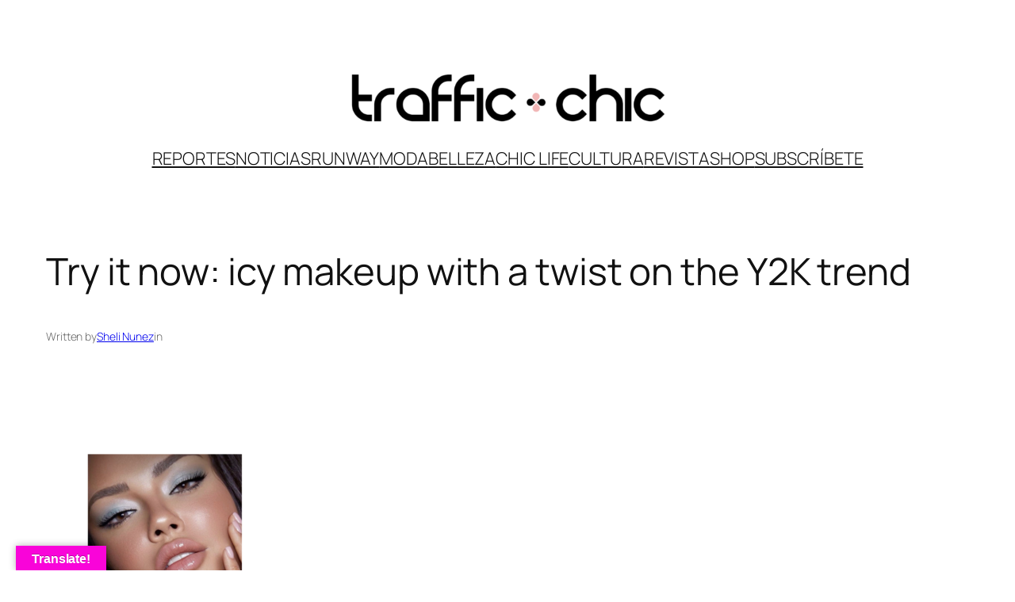

--- FILE ---
content_type: text/html; charset=utf-8
request_url: https://www.google.com/recaptcha/api2/aframe
body_size: 269
content:
<!DOCTYPE HTML><html><head><meta http-equiv="content-type" content="text/html; charset=UTF-8"></head><body><script nonce="zZKuAA40jFyySlOXPZMGew">/** Anti-fraud and anti-abuse applications only. See google.com/recaptcha */ try{var clients={'sodar':'https://pagead2.googlesyndication.com/pagead/sodar?'};window.addEventListener("message",function(a){try{if(a.source===window.parent){var b=JSON.parse(a.data);var c=clients[b['id']];if(c){var d=document.createElement('img');d.src=c+b['params']+'&rc='+(localStorage.getItem("rc::a")?sessionStorage.getItem("rc::b"):"");window.document.body.appendChild(d);sessionStorage.setItem("rc::e",parseInt(sessionStorage.getItem("rc::e")||0)+1);localStorage.setItem("rc::h",'1769293191922');}}}catch(b){}});window.parent.postMessage("_grecaptcha_ready", "*");}catch(b){}</script></body></html>